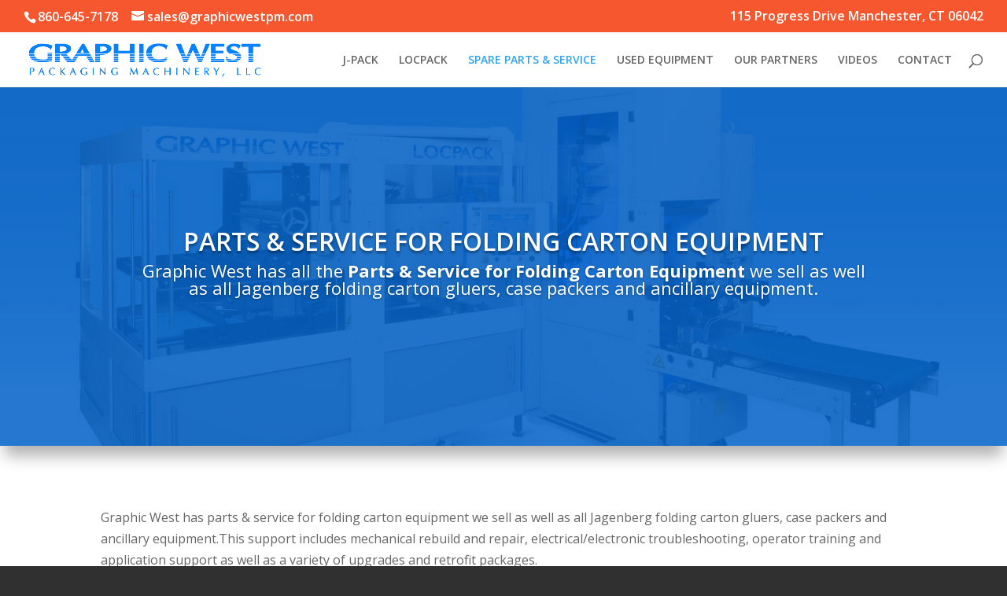

--- FILE ---
content_type: text/html; charset=UTF-8
request_url: http://www.graphicwestpm.com/parts-service-for-folding-carton-equipment/
body_size: 8291
content:
<!DOCTYPE html>
<html lang="en">
<head>
	<meta charset="UTF-8" />
<meta http-equiv="X-UA-Compatible" content="IE=edge">
	<link rel="pingback" href="http://www.graphicwestpm.com/xmlrpc.php" />

	<script type="text/javascript">
		document.documentElement.className = 'js';
	</script>

	<script>var et_site_url='http://www.graphicwestpm.com';var et_post_id='5945';function et_core_page_resource_fallback(a,b){"undefined"===typeof b&&(b=a.sheet.cssRules&&0===a.sheet.cssRules.length);b&&(a.onerror=null,a.onload=null,a.href?a.href=et_site_url+"/?et_core_page_resource="+a.id+et_post_id:a.src&&(a.src=et_site_url+"/?et_core_page_resource="+a.id+et_post_id))}
</script><title>Parts &amp; Service For Folding Carton Equipment | Graphic West PM</title>

<!-- This site is optimized with the Yoast SEO plugin v12.2 - https://yoast.com/wordpress/plugins/seo/ -->
<meta name="description" content="Parts &amp; Service for Folding Carton Equipment from Graphic West Packaging and Machinery. Contact us today at 860-645-7178 or sales@graphicwestpm.com."/>
<meta name="robots" content="max-snippet:-1, max-image-preview:large, max-video-preview:-1"/>
<link rel="canonical" href="http://www.graphicwestpm.com/parts-service-for-folding-carton-equipment/" />
<meta property="og:locale" content="en_US" />
<meta property="og:type" content="article" />
<meta property="og:title" content="Parts &amp; Service For Folding Carton Equipment | Graphic West PM" />
<meta property="og:description" content="Parts &amp; Service for Folding Carton Equipment from Graphic West Packaging and Machinery. Contact us today at 860-645-7178 or sales@graphicwestpm.com." />
<meta property="og:url" content="http://www.graphicwestpm.com/parts-service-for-folding-carton-equipment/" />
<meta property="og:site_name" content="Graphic West Packaging Machinery" />
<meta property="og:image" content="http://www.graphicwestpm.com/wp-content/uploads/2016/05/Jagenberg.svg_-1024x210.png" />
<meta name="twitter:card" content="summary_large_image" />
<meta name="twitter:description" content="Parts &amp; Service for Folding Carton Equipment from Graphic West Packaging and Machinery. Contact us today at 860-645-7178 or sales@graphicwestpm.com." />
<meta name="twitter:title" content="Parts &amp; Service For Folding Carton Equipment | Graphic West PM" />
<meta name="twitter:image" content="http://www.graphicwestpm.com/wp-content/uploads/2016/05/Jagenberg.svg_-1024x210.png" />
<script type='application/ld+json' class='yoast-schema-graph yoast-schema-graph--main'>{"@context":"https://schema.org","@graph":[{"@type":"WebSite","@id":"http://www.graphicwestpm.com/#website","url":"http://www.graphicwestpm.com/","name":"Graphic West Packaging Machinery","potentialAction":{"@type":"SearchAction","target":"http://www.graphicwestpm.com/?s={search_term_string}","query-input":"required name=search_term_string"}},{"@type":"ImageObject","@id":"http://www.graphicwestpm.com/parts-service-for-folding-carton-equipment/#primaryimage","url":"http://www.graphicwestpm.com/wp-content/uploads/2016/05/Jagenberg.svg_.png","width":1280,"height":263},{"@type":"WebPage","@id":"http://www.graphicwestpm.com/parts-service-for-folding-carton-equipment/#webpage","url":"http://www.graphicwestpm.com/parts-service-for-folding-carton-equipment/","inLanguage":"en","name":"Parts &amp; Service For Folding Carton Equipment | Graphic West PM","isPartOf":{"@id":"http://www.graphicwestpm.com/#website"},"primaryImageOfPage":{"@id":"http://www.graphicwestpm.com/parts-service-for-folding-carton-equipment/#primaryimage"},"datePublished":"2016-05-26T13:10:05+00:00","dateModified":"2020-01-23T17:03:23+00:00","description":"Parts & Service for Folding Carton Equipment from Graphic West Packaging and Machinery. Contact us today at 860-645-7178 or sales@graphicwestpm.com."}]}</script>
<!-- / Yoast SEO plugin. -->

<link rel='dns-prefetch' href='//fonts.googleapis.com' />
<link rel='dns-prefetch' href='//s.w.org' />
<link rel="alternate" type="application/rss+xml" title="Graphic West Packaging Machinery &raquo; Feed" href="http://www.graphicwestpm.com/feed/" />
<link rel="alternate" type="application/rss+xml" title="Graphic West Packaging Machinery &raquo; Comments Feed" href="http://www.graphicwestpm.com/comments/feed/" />
		<script type="text/javascript">
			window._wpemojiSettings = {"baseUrl":"https:\/\/s.w.org\/images\/core\/emoji\/11.2.0\/72x72\/","ext":".png","svgUrl":"https:\/\/s.w.org\/images\/core\/emoji\/11.2.0\/svg\/","svgExt":".svg","source":{"concatemoji":"http:\/\/www.graphicwestpm.com\/wp-includes\/js\/wp-emoji-release.min.js?ver=5.1.4"}};
			!function(a,b,c){function d(a,b){var c=String.fromCharCode;l.clearRect(0,0,k.width,k.height),l.fillText(c.apply(this,a),0,0);var d=k.toDataURL();l.clearRect(0,0,k.width,k.height),l.fillText(c.apply(this,b),0,0);var e=k.toDataURL();return d===e}function e(a){var b;if(!l||!l.fillText)return!1;switch(l.textBaseline="top",l.font="600 32px Arial",a){case"flag":return!(b=d([55356,56826,55356,56819],[55356,56826,8203,55356,56819]))&&(b=d([55356,57332,56128,56423,56128,56418,56128,56421,56128,56430,56128,56423,56128,56447],[55356,57332,8203,56128,56423,8203,56128,56418,8203,56128,56421,8203,56128,56430,8203,56128,56423,8203,56128,56447]),!b);case"emoji":return b=d([55358,56760,9792,65039],[55358,56760,8203,9792,65039]),!b}return!1}function f(a){var c=b.createElement("script");c.src=a,c.defer=c.type="text/javascript",b.getElementsByTagName("head")[0].appendChild(c)}var g,h,i,j,k=b.createElement("canvas"),l=k.getContext&&k.getContext("2d");for(j=Array("flag","emoji"),c.supports={everything:!0,everythingExceptFlag:!0},i=0;i<j.length;i++)c.supports[j[i]]=e(j[i]),c.supports.everything=c.supports.everything&&c.supports[j[i]],"flag"!==j[i]&&(c.supports.everythingExceptFlag=c.supports.everythingExceptFlag&&c.supports[j[i]]);c.supports.everythingExceptFlag=c.supports.everythingExceptFlag&&!c.supports.flag,c.DOMReady=!1,c.readyCallback=function(){c.DOMReady=!0},c.supports.everything||(h=function(){c.readyCallback()},b.addEventListener?(b.addEventListener("DOMContentLoaded",h,!1),a.addEventListener("load",h,!1)):(a.attachEvent("onload",h),b.attachEvent("onreadystatechange",function(){"complete"===b.readyState&&c.readyCallback()})),g=c.source||{},g.concatemoji?f(g.concatemoji):g.wpemoji&&g.twemoji&&(f(g.twemoji),f(g.wpemoji)))}(window,document,window._wpemojiSettings);
		</script>
		<meta content="Divi v.4.3.2" name="generator"/><style type="text/css">
img.wp-smiley,
img.emoji {
	display: inline !important;
	border: none !important;
	box-shadow: none !important;
	height: 1em !important;
	width: 1em !important;
	margin: 0 .07em !important;
	vertical-align: -0.1em !important;
	background: none !important;
	padding: 0 !important;
}
</style>
	<link rel='stylesheet' id='layerslider-css'  href='http://www.graphicwestpm.com/wp-content/plugins/LayerSlider/static/layerslider/css/layerslider.css?ver=6.3.0' type='text/css' media='all' />
<link rel='stylesheet' id='wp-block-library-css'  href='http://www.graphicwestpm.com/wp-includes/css/dist/block-library/style.min.css?ver=5.1.4' type='text/css' media='all' />
<link rel='stylesheet' id='divi-fonts-css'  href='http://fonts.googleapis.com/css?family=Open+Sans:300italic,400italic,600italic,700italic,800italic,400,300,600,700,800&#038;subset=latin,latin-ext' type='text/css' media='all' />
<link rel='stylesheet' id='divi-style-css'  href='http://www.graphicwestpm.com/wp-content/themes/Divi/style.css?ver=4.3.2' type='text/css' media='all' />
<link rel='stylesheet' id='dashicons-css'  href='http://www.graphicwestpm.com/wp-includes/css/dashicons.min.css?ver=5.1.4' type='text/css' media='all' />
<script type='text/javascript'>
/* <![CDATA[ */
var LS_Meta = {"v":"6.3.0"};
/* ]]> */
</script>
<script type='text/javascript' src='http://www.graphicwestpm.com/wp-content/plugins/LayerSlider/static/layerslider/js/greensock.js?ver=1.19.0'></script>
<script type='text/javascript' src='http://www.graphicwestpm.com/wp-includes/js/jquery/jquery.js?ver=1.12.4'></script>
<script type='text/javascript' src='http://www.graphicwestpm.com/wp-includes/js/jquery/jquery-migrate.min.js?ver=1.4.1'></script>
<script type='text/javascript' src='http://www.graphicwestpm.com/wp-content/plugins/LayerSlider/static/layerslider/js/layerslider.kreaturamedia.jquery.js?ver=6.3.0'></script>
<script type='text/javascript' src='http://www.graphicwestpm.com/wp-content/plugins/LayerSlider/static/layerslider/js/layerslider.transitions.js?ver=6.3.0'></script>
<script type='text/javascript'>
/* <![CDATA[ */
var et_core_api_spam_recaptcha = {"site_key":"","page_action":{"action":"partsserviceforfoldingcartonequipment"}};
/* ]]> */
</script>
<script type='text/javascript' src='http://www.graphicwestpm.com/wp-content/themes/Divi/core/admin/js/recaptcha.js?ver=5.1.4'></script>
<meta name="generator" content="Powered by LayerSlider 6.3.0 - Multi-Purpose, Responsive, Parallax, Mobile-Friendly Slider Plugin for WordPress." />
<!-- LayerSlider updates and docs at: https://layerslider.kreaturamedia.com -->
<link rel='https://api.w.org/' href='http://www.graphicwestpm.com/wp-json/' />
<link rel="EditURI" type="application/rsd+xml" title="RSD" href="http://www.graphicwestpm.com/xmlrpc.php?rsd" />
<link rel="wlwmanifest" type="application/wlwmanifest+xml" href="http://www.graphicwestpm.com/wp-includes/wlwmanifest.xml" /> 
<meta name="generator" content="WordPress 5.1.4" />
<link rel='shortlink' href='http://www.graphicwestpm.com/?p=5945' />
<link rel="alternate" type="application/json+oembed" href="http://www.graphicwestpm.com/wp-json/oembed/1.0/embed?url=http%3A%2F%2Fwww.graphicwestpm.com%2Fparts-service-for-folding-carton-equipment%2F" />
<link rel="alternate" type="text/xml+oembed" href="http://www.graphicwestpm.com/wp-json/oembed/1.0/embed?url=http%3A%2F%2Fwww.graphicwestpm.com%2Fparts-service-for-folding-carton-equipment%2F&#038;format=xml" />

		<script type="text/javascript">
			var _gaq = _gaq || [];
			_gaq.push(['_setAccount', 'UA-108506923-1']);
			_gaq.push(['_trackPageview']);
			(function() {
				var ga = document.createElement('script'); ga.type = 'text/javascript'; ga.async = true;
				ga.src = ('https:' == document.location.protocol ? 'https://ssl' : 'http://www') + '.google-analytics.com/ga.js';
				var s = document.getElementsByTagName('script')[0]; s.parentNode.insertBefore(ga, s);
			})();
		</script>

			 <script type="text/javascript">//<![CDATA[
			var vcHost = document.location.protocol == "https:" ? "https://" : "http://";
			var vcUrl = "www.vcita.com" + "/widgets/active_engage/" + "hwkyuw3cgx786sgw" + '/loader.js?format=js';
			document.write(unescape("%3Cscript src='" + vcHost + vcUrl + "' type='text/javascript'%3E%3C/script%3E"));	
		//]]></script>
		
		<meta name="viewport" content="width=device-width, initial-scale=1.0, maximum-scale=1.0, user-scalable=0" /><link rel="shortcut icon" href="" /><meta name="generator" content="Powered by Visual Composer - drag and drop page builder for WordPress."/>
<!--[if lte IE 9]><link rel="stylesheet" type="text/css" href="http://www.graphicwestpm.com/wp-content/plugins/js_composer_theme/assets/css/vc_lte_ie9.min.css" media="screen"><![endif]--><style type="text/css" id="custom-background-css">
body.custom-background { background-color: #303030; }
</style>
	<link rel="stylesheet" id="et-core-unified-5945-cached-inline-styles" href="http://www.graphicwestpm.com/wp-content/et-cache/5945/et-core-unified-5945-17686644802673.min.css" onerror="et_core_page_resource_fallback(this, true)" onload="et_core_page_resource_fallback(this)" /><noscript><style type="text/css"> .wpb_animate_when_almost_visible { opacity: 1; }</style></noscript>
<script async src="https://www.googletagmanager.com/gtag/js?id=G-N09P6V3Z0M"></script>
<script>
  window.dataLayer = window.dataLayer || [];
  function gtag(){dataLayer.push(arguments);}
  gtag('js', new Date());

  gtag('config', 'G-N09P6V3Z0M');
</script>
<script>
!function(f,b,e,v,n,t,s)
{if(f.fbq)return;n=f.fbq=function(){n.callMethod?
n.callMethod.apply(n,arguments):n.queue.push(arguments)};
if(!f._fbq)f._fbq=n;n.push=n;n.loaded=!0;n.version='2.0';
n.queue=[];t=b.createElement(e);t.async=!0;
t.src=v;s=b.getElementsByTagName(e)[0];
s.parentNode.insertBefore(t,s)}(window, document,'script',
'https://connect.facebook.net/en_US/fbevents.js');
fbq('init', '1686011652093881');
fbq('track', 'PageView');
</script>
</head>
<body class="page-template-default page page-id-5945 custom-background et_pb_button_helper_class et_fullwidth_nav et_fullwidth_secondary_nav et_fixed_nav et_show_nav et_secondary_nav_enabled et_secondary_nav_two_panels et_primary_nav_dropdown_animation_fade et_secondary_nav_dropdown_animation_fade et_header_style_left et_pb_footer_columns4 et_cover_background et_pb_gutter osx et_pb_gutters3 et_pb_pagebuilder_layout et_smooth_scroll et_no_sidebar et_divi_theme et-db et_minified_js et_minified_css wpb-js-composer js-comp-ver-5.2.1 vc_responsive">
<noscript><img height="1" width="1" style="display:none"
src="https://www.facebook.com/tr?id=1686011652093881&ev=PageView&noscript=1"
/></noscript>
	<div id="page-container">

					<div id="top-header">
			<div class="container clearfix">

			
				<div id="et-info">
									<span id="et-info-phone">860-645-7178</span>
				
									<a href="mailto:sales@graphicwestpm.com"><span id="et-info-email">sales@graphicwestpm.com</span></a>
				
								</div> <!-- #et-info -->

			
				<div id="et-secondary-menu">
				<ul id="et-secondary-nav" class="menu"><li class="menu-item menu-item-type-custom menu-item-object-custom menu-item-6486"><a href="#">115 Progress Drive Manchester, CT 06042</a></li>
</ul>				</div> <!-- #et-secondary-menu -->

			</div> <!-- .container -->
		</div> <!-- #top-header -->
		
	
			<header id="main-header" data-height-onload="55">
			<div class="container clearfix et_menu_container">
							<div class="logo_container">
					<span class="logo_helper"></span>
					<a href="http://www.graphicwestpm.com/">
						<img src="http://www.graphicwestpm.com/wp-content/uploads/2016/05/GraphicWestLogo-1.png" alt="Graphic West Packaging Machinery" id="logo" data-height-percentage="77" />
					</a>
				</div>
							<div id="et-top-navigation" data-height="55" data-fixed-height="40">
											<nav id="top-menu-nav">
						<ul id="top-menu" class="nav"><li id="menu-item-5924" class="menu-item menu-item-type-post_type menu-item-object-page menu-item-5924"><a href="http://www.graphicwestpm.com/j-pack-folding-carton-packer/">J-PACK</a></li>
<li id="menu-item-5901" class="menu-item menu-item-type-post_type menu-item-object-page menu-item-5901"><a href="http://www.graphicwestpm.com/lockpack-automatic-case-packer/">LOCPACK</a></li>
<li id="menu-item-5967" class="menu-item menu-item-type-post_type menu-item-object-page current-menu-item page_item page-item-5945 current_page_item menu-item-5967"><a href="http://www.graphicwestpm.com/parts-service-for-folding-carton-equipment/" aria-current="page">SPARE PARTS &#038; SERVICE</a></li>
<li id="menu-item-6244" class="menu-item menu-item-type-post_type menu-item-object-page menu-item-6244"><a href="http://www.graphicwestpm.com/used-equipment/">USED EQUIPMENT</a></li>
<li id="menu-item-5994" class="menu-item menu-item-type-post_type menu-item-object-page menu-item-5994"><a href="http://www.graphicwestpm.com/our-partners/">OUR PARTNERS</a></li>
<li id="menu-item-6733" class="menu-item menu-item-type-post_type menu-item-object-page menu-item-6733"><a href="http://www.graphicwestpm.com/videos/">VIDEOS</a></li>
<li id="menu-item-5857" class="menu-item menu-item-type-post_type menu-item-object-page menu-item-5857"><a href="http://www.graphicwestpm.com/contact/">CONTACT</a></li>
</ul>						</nav>
					
					
					
										<div id="et_top_search">
						<span id="et_search_icon"></span>
					</div>
					
					<div id="et_mobile_nav_menu">
				<div class="mobile_nav closed">
					<span class="select_page">Select Page</span>
					<span class="mobile_menu_bar mobile_menu_bar_toggle"></span>
				</div>
			</div>				</div> <!-- #et-top-navigation -->
			</div> <!-- .container -->
			<div class="et_search_outer">
				<div class="container et_search_form_container">
					<form role="search" method="get" class="et-search-form" action="http://www.graphicwestpm.com/">
					<input type="search" class="et-search-field" placeholder="Search &hellip;" value="" name="s" title="Search for:" />					</form>
					<span class="et_close_search_field"></span>
				</div>
			</div>
		</header> <!-- #main-header -->
			<div id="et-main-area">
	
<div id="main-content">


			
				<article id="post-5945" class="post-5945 page type-page status-publish hentry">

				
					<div class="entry-content">
					<div id="et-boc" class="et-boc">
			
		<div class="et-l et-l--post">
			<div class="et_builder_inner_content et_pb_gutters3"><div class="et_pb_section et_pb_section_0 et_pb_with_background et_pb_fullwidth_section et_section_regular" >
				
				
				
				
					<div class="et_pb_module et_pb_fullwidth_slider_0 et_pb_slider">
				<div class="et_pb_slides">
					<div class="et_pb_slide et_pb_slide_0 et_pb_bg_layout_dark et_pb_media_alignment_center et-pb-active-slide" data-slide-id="et_pb_slide_0">
				
				
				<div class="et_pb_container clearfix">
					<div class="et_pb_slider_container_inner">
						
						<div class="et_pb_slide_description">
							<h1 class="et_pb_slide_title">Parts & Service For Folding Carton Equipment</h1><div class="et_pb_slide_content"><h3>Graphic West has all the <strong>Parts &amp; Service for Folding Carton Equipment</strong> we sell as well as all Jagenberg folding carton gluers, case packers and ancillary equipment.</h3></div>
							
						</div> <!-- .et_pb_slide_description -->
					</div>
				</div> <!-- .et_pb_container -->
				
			</div> <!-- .et_pb_slide -->
			
				</div> <!-- .et_pb_slides -->
				
			</div> <!-- .et_pb_slider -->
			
				
				
			</div> <!-- .et_pb_section --><div class="et_pb_section et_pb_section_1 et_section_regular" >
				
				
				
				
					<div class="et_pb_row et_pb_row_0">
				<div class="et_pb_column et_pb_column_4_4 et_pb_column_0  et_pb_css_mix_blend_mode_passthrough et-last-child">
				
				
				<div class="et_pb_module et_pb_text et_pb_text_0  et_pb_text_align_left et_pb_bg_layout_light">
				
				
				<div class="et_pb_text_inner"><h2 style="text-align: center;"></h2>
<p><span><strong></strong></span></p>
<p><span>Graphic West has parts &amp; service for folding carton equipment we sell as well as all Jagenberg folding carton gluers, case packers and ancillary equipment.This support includes mechanical rebuild and repair, electrical/electronic troubleshooting, operator training and application support as well as a variety of upgrades and retrofit packages.</span></p>
<p><span>All of our brand new machinery includes an Ethernet router package for customer-authorized remote connection.This enables secure connection anywhere in the world for software downloads and remote diagnosis.In today’s global workplace, remote diagnosis can be very cost effective compared with travel time and related expenses.</span></p>
<p><span>We have our own staff of engineers and technicians covering USA and Canada.For installations abroad, we have international partners who are fully trained and capable to support our equipment.</span></p>
<p><span>Graphic West personnel also travel abroad when our specific expertise is requested or required.</span></p></div>
			</div> <!-- .et_pb_text -->
			</div> <!-- .et_pb_column -->
				
				
			</div> <!-- .et_pb_row --><div class="et_pb_row et_pb_row_1">
				<div class="et_pb_column et_pb_column_4_4 et_pb_column_1  et_pb_css_mix_blend_mode_passthrough et-last-child">
				
				
				<div class="et_pb_module et_pb_text et_pb_text_1  et_pb_text_align_left et_pb_bg_layout_light">
				
				
				<div class="et_pb_text_inner"><p><a href="http://www.graphicwestpm.com/wp-content/uploads/2016/05/Jagenberg.svg_.png"><img class="wp-image-5954 aligncenter" src="http://www.graphicwestpm.com/wp-content/uploads/2016/05/Jagenberg.svg_-1024x210.png" alt="Jagenberg.svg" width="469" height="96" srcset="http://www.graphicwestpm.com/wp-content/uploads/2016/05/Jagenberg.svg_-1024x210.png 1024w, http://www.graphicwestpm.com/wp-content/uploads/2016/05/Jagenberg.svg_-300x62.png 300w, http://www.graphicwestpm.com/wp-content/uploads/2016/05/Jagenberg.svg_-768x158.png 768w, http://www.graphicwestpm.com/wp-content/uploads/2016/05/Jagenberg.svg_-330x68.png 330w, http://www.graphicwestpm.com/wp-content/uploads/2016/05/Jagenberg.svg_-736x151.png 736w, http://www.graphicwestpm.com/wp-content/uploads/2016/05/Jagenberg.svg_.png 1280w, http://www.graphicwestpm.com/wp-content/uploads/2016/05/Jagenberg.svg_-414x85.png 414w" sizes="(max-width: 469px) 100vw, 469px" /></a></p>
<p>&nbsp;</p>
<p style="text-align: left;"><span style="font-size: 14pt;">Graphic West manufactures and maintains inventory on literally thousands of OEM Spare Parts for <b>JAGENBERG</b> Folding Carton Gluers and Case Packers</span></p>
<p><a href="http://www.graphicwestpm.com/wp-content/uploads/2016/05/Jagenberg.svg_.png"></a></p>
<p>&nbsp;</p></div>
			</div> <!-- .et_pb_text -->
			</div> <!-- .et_pb_column -->
				
				
			</div> <!-- .et_pb_row --><div class="et_pb_row et_pb_row_2">
				<div class="et_pb_column et_pb_column_1_3 et_pb_column_2  et_pb_css_mix_blend_mode_passthrough">
				
				
				<div class="et_pb_module et_pb_image et_pb_image_0">
				
				
				<span class="et_pb_image_wrap has-box-shadow-overlay"><div class="box-shadow-overlay"></div><img src="http://www.graphicwestpm.com/wp-content/uploads/2016/05/Screen-Shot-2016-05-26-at-9.03.42-AM.png" alt="" title="" /></span>
			</div>
			</div> <!-- .et_pb_column --><div class="et_pb_column et_pb_column_1_3 et_pb_column_3  et_pb_css_mix_blend_mode_passthrough">
				
				
				<div class="et_pb_module et_pb_image et_pb_image_1">
				
				
				<span class="et_pb_image_wrap has-box-shadow-overlay"><div class="box-shadow-overlay"></div><img src="http://www.graphicwestpm.com/wp-content/uploads/2016/05/Screen-Shot-2016-05-26-at-9.03.53-AM.png" alt="" title="" /></span>
			</div>
			</div> <!-- .et_pb_column --><div class="et_pb_column et_pb_column_1_3 et_pb_column_4  et_pb_css_mix_blend_mode_passthrough et-last-child">
				
				
				<div class="et_pb_module et_pb_image et_pb_image_2">
				
				
				<span class="et_pb_image_wrap has-box-shadow-overlay"><div class="box-shadow-overlay"></div><img src="http://www.graphicwestpm.com/wp-content/uploads/2016/05/Screen-Shot-2016-05-26-at-9.04.04-AM.png" alt="" title="" /></span>
			</div>
			</div> <!-- .et_pb_column -->
				
				
			</div> <!-- .et_pb_row --><div class="et_pb_row et_pb_row_3">
				<div class="et_pb_column et_pb_column_2_3 et_pb_column_5  et_pb_css_mix_blend_mode_passthrough">
				
				
				<div class="et_pb_module et_pb_text et_pb_text_2  et_pb_text_align_left et_pb_bg_layout_light">
				
				
				<div class="et_pb_text_inner"><h2><span style="font-size: x-large;"><strong>About <a href="https://www.journalinquirer.com/page_one/graphic-west-to-be-featured-on-world-s-greatest-tv/article_68ba28ec-6997-11e3-920c-0019bb2963f4.html" target="_blank" rel="noopener noreferrer">Graphic West Packaging Machinery</a></strong></span></h2>
<p><span>Graphic West continues to invest in ways that will support and advance our customer’s production objectives. Our growth has always been a function of evaluating and anticipating the ever-changing needs of the Folding Carton Industry.</span></p>
<p><span>The Graphic West reputation for Technical Expertise and real-world production solutions comes from many years of consistent support on <a href="http://www.graphicwestpm.com/jpack/">Jagenberg folder-gluers</a> and casepackers.</span></p>
<p><span>After a decade of suppying spare parts and premium reconditioned Jagenberg machinery, Graphic West now offers brand new equipment packages which are designed, manufactured and assembled in our 48,000 square foot facility in Manchester, CT.</span></p>
<p><span>This facility includes an engineering division specializing in mechanical 3D modeling on a CAD platform from SolidWorks.  They also maintain an auxiliary 2D platform from AutoCAD for electrical schematics and legacy drawing files.</span></p></div>
			</div> <!-- .et_pb_text -->
			</div> <!-- .et_pb_column --><div class="et_pb_column et_pb_column_1_3 et_pb_column_6  et_pb_css_mix_blend_mode_passthrough et-last-child">
				
				
				<div class="et_pb_module et_pb_code et_pb_code_0">
				
				
				<div class="et_pb_code_inner"><iframe src="http://www.vcita.com/widgets/contact_form/hwkyuw3cgx786sgw?ver=2" width="500" height="500"  scrolling="no"  frameborder="0" style=" ">
  <p>Please contact me via my contact form at vcita:</p>
  <a href='http://www.vcita.com/v/hwkyuw3cgx786sgw/contact?invite=vr_cf_pb-hwkyuw3cgx786sgw'>Contact Form for Graphic West Packaging Machinery</a>
</iframe></div>
			</div> <!-- .et_pb_code -->
			</div> <!-- .et_pb_column -->
				
				
			</div> <!-- .et_pb_row -->
				
				
			</div> <!-- .et_pb_section -->		</div><!-- .et_builder_inner_content -->
	</div><!-- .et-l -->
	
			
		</div><!-- #et-boc -->
							</div> <!-- .entry-content -->

				
				</article> <!-- .et_pb_post -->

			

</div> <!-- #main-content -->


	<span class="et_pb_scroll_top et-pb-icon"></span>


			<footer id="main-footer">
				

		
				<div id="footer-bottom">
					<div class="container clearfix">
				<ul class="et-social-icons">

	<li class="et-social-icon et-social-rss">
		<a href="http://www.graphicwestpm.com/feed/" class="icon">
			<span>RSS</span>
		</a>
	</li>

</ul><div id="footer-info">Website Designed &amp; Maintained by KP Designs</div>					</div>	<!-- .container -->
				</div>
			</footer> <!-- #main-footer -->
		</div> <!-- #et-main-area -->


	</div> <!-- #page-container -->

	<script type='text/javascript'>
/* <![CDATA[ */
var DIVI = {"item_count":"%d Item","items_count":"%d Items"};
var et_shortcodes_strings = {"previous":"Previous","next":"Next"};
var et_pb_custom = {"ajaxurl":"http:\/\/www.graphicwestpm.com\/wp-admin\/admin-ajax.php","images_uri":"http:\/\/www.graphicwestpm.com\/wp-content\/themes\/Divi\/images","builder_images_uri":"http:\/\/www.graphicwestpm.com\/wp-content\/themes\/Divi\/includes\/builder\/images","et_frontend_nonce":"7ebdda4f58","subscription_failed":"Please, check the fields below to make sure you entered the correct information.","et_ab_log_nonce":"ba8d627376","fill_message":"Please, fill in the following fields:","contact_error_message":"Please, fix the following errors:","invalid":"Invalid email","captcha":"Captcha","prev":"Prev","previous":"Previous","next":"Next","wrong_captcha":"You entered the wrong number in captcha.","ignore_waypoints":"yes","is_divi_theme_used":"1","widget_search_selector":".widget_search","ab_tests":[],"is_ab_testing_active":"","page_id":"5945","unique_test_id":"","ab_bounce_rate":"5","is_cache_plugin_active":"no","is_shortcode_tracking":"","tinymce_uri":""}; var et_frontend_scripts = {"builderCssContainerPrefix":"#et-boc","builderCssLayoutPrefix":"#et-boc .et-l"};
var et_pb_box_shadow_elements = [];
var et_pb_motion_elements = {"desktop":[],"tablet":[],"phone":[]};
/* ]]> */
</script>
<script type='text/javascript' src='http://www.graphicwestpm.com/wp-content/themes/Divi/js/custom.unified.js?ver=4.3.2'></script>
<script type='text/javascript' src='http://www.graphicwestpm.com/wp-content/themes/Divi/core/admin/js/common.js?ver=4.3.2'></script>
<script type='text/javascript' src='http://www.graphicwestpm.com/wp-includes/js/wp-embed.min.js?ver=5.1.4'></script>
</body>
</html>
